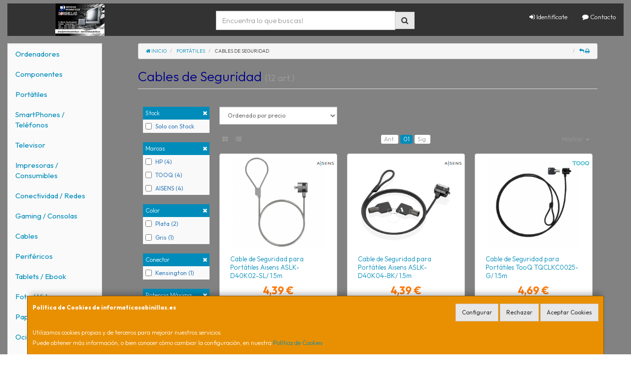

--- FILE ---
content_type: text/css
request_url: https://www.informaticasabinillas.es/assets/css/e_style.min.css?v=34
body_size: 93
content:
@import url("https://fonts.googleapis.com/css2?family=Outfit:wght@300;400;700&display=swap");html{height:100%}body{font-family:"Outfit";color:#000088!important}.body-bg{background-color:#828282!important}a,a:active{}a.activo,a:hover{}h1{}h2{}h3{}h4{}